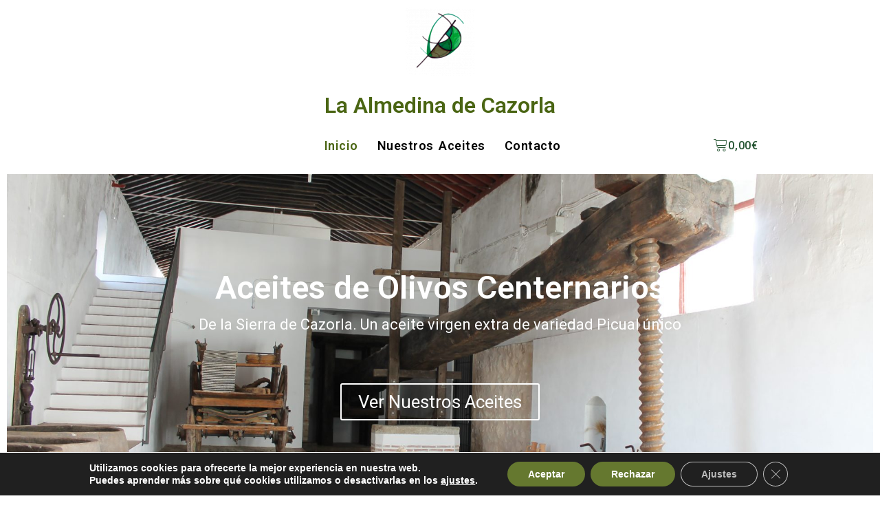

--- FILE ---
content_type: text/css
request_url: https://almedinadecazorla.com/wp-content/uploads/elementor/css/post-26209.css?ver=1769021692
body_size: 96
content:
.elementor-kit-26209{--e-global-color-primary:#6EC1E4;--e-global-color-secondary:#54595F;--e-global-color-text:#7A7A7A;--e-global-color-accent:#61CE70;--e-global-color-1e0d557:#245431;--e-global-color-e7fc4d9:#3B764B;--e-global-typography-primary-font-family:"Roboto";--e-global-typography-primary-font-weight:600;--e-global-typography-secondary-font-family:"Roboto Slab";--e-global-typography-secondary-font-weight:400;--e-global-typography-text-font-family:"Roboto";--e-global-typography-text-font-weight:400;--e-global-typography-accent-font-family:"Roboto";--e-global-typography-accent-font-weight:500;font-family:"Roboto", Sans-serif;}.elementor-kit-26209 e-page-transition{background-color:#FFBC7D;}.elementor-kit-26209 a{font-family:"Roboto", Sans-serif;}.elementor-kit-26209 h5{font-family:"Roboto", Sans-serif;}.elementor-kit-26209 button,.elementor-kit-26209 input[type="button"],.elementor-kit-26209 input[type="submit"],.elementor-kit-26209 .elementor-button{font-family:"Roboto", Sans-serif;}.elementor-kit-26209 input:not([type="button"]):not([type="submit"]),.elementor-kit-26209 textarea,.elementor-kit-26209 .elementor-field-textual{font-family:"Roboto", Sans-serif;}.elementor-section.elementor-section-boxed > .elementor-container{max-width:1140px;}.e-con{--container-max-width:1140px;}.elementor-widget:not(:last-child){margin-block-end:20px;}.elementor-element{--widgets-spacing:20px 20px;--widgets-spacing-row:20px;--widgets-spacing-column:20px;}{}h1.entry-title{display:var(--page-title-display);}.site-header{padding-right:0px;padding-left:0px;}@media(max-width:1024px){.elementor-section.elementor-section-boxed > .elementor-container{max-width:1024px;}.e-con{--container-max-width:1024px;}}@media(max-width:767px){.elementor-section.elementor-section-boxed > .elementor-container{max-width:767px;}.e-con{--container-max-width:767px;}}

--- FILE ---
content_type: text/css
request_url: https://almedinadecazorla.com/wp-content/uploads/elementor/css/post-26231.css?ver=1769021692
body_size: 832
content:
.elementor-widget-slides .elementor-slide-heading{font-family:var( --e-global-typography-primary-font-family ), Sans-serif;font-weight:var( --e-global-typography-primary-font-weight );}.elementor-widget-slides .elementor-slide-description{font-family:var( --e-global-typography-secondary-font-family ), Sans-serif;font-weight:var( --e-global-typography-secondary-font-weight );}.elementor-widget-slides .elementor-slide-button{font-family:var( --e-global-typography-accent-font-family ), Sans-serif;font-weight:var( --e-global-typography-accent-font-weight );}.elementor-26231 .elementor-element.elementor-element-b3c7fa1 .elementor-repeater-item-11fba70 .swiper-slide-bg{background-color:#FFFFFF;background-image:url(https://almedinadecazorla.com/wp-content/uploads/2019/02/almazara.jpg);background-size:cover;}.elementor-26231 .elementor-element.elementor-element-b3c7fa1 .elementor-repeater-item-11fba70 .elementor-background-overlay{background-color:#0000006B;}.elementor-26231 .elementor-element.elementor-element-b3c7fa1 .swiper-slide{transition-duration:calc(5000ms*1.2);height:498px;}.elementor-26231 .elementor-element.elementor-element-b3c7fa1 .swiper-slide-contents{max-width:66%;}.elementor-26231 .elementor-element.elementor-element-b3c7fa1 .swiper-slide-inner{text-align:center;}.elementor-26231 .elementor-element.elementor-element-b3c7fa1 .elementor-slide-heading{font-family:"Roboto", Sans-serif;font-size:47px;font-weight:600;}.elementor-26231 .elementor-element.elementor-element-b3c7fa1 .swiper-slide-inner .elementor-slide-description:not(:last-child){margin-bottom:85px;}.elementor-26231 .elementor-element.elementor-element-b3c7fa1 .elementor-slide-description{font-family:"Roboto", Sans-serif;font-size:22px;font-weight:400;line-height:1px;letter-spacing:0px;word-spacing:0px;}.elementor-26231 .elementor-element.elementor-element-b3c7fa1 .elementor-slide-button{font-family:"Roboto", Sans-serif;font-size:26px;font-weight:400;text-transform:none;font-style:normal;}.elementor-26231 .elementor-element.elementor-element-79a50b3{--spacer-size:20px;}.elementor-widget-heading .elementor-heading-title{font-family:var( --e-global-typography-primary-font-family ), Sans-serif;font-weight:var( --e-global-typography-primary-font-weight );color:var( --e-global-color-primary );}.elementor-26231 .elementor-element.elementor-element-b7a68ef{text-align:center;}.elementor-26231 .elementor-element.elementor-element-b7a68ef .elementor-heading-title{font-family:"Roboto", Sans-serif;font-size:34px;font-weight:500;text-transform:none;line-height:46px;letter-spacing:0px;color:#3B764B;}.elementor-widget-divider{--divider-color:var( --e-global-color-secondary );}.elementor-widget-divider .elementor-divider__text{color:var( --e-global-color-secondary );font-family:var( --e-global-typography-secondary-font-family ), Sans-serif;font-weight:var( --e-global-typography-secondary-font-weight );}.elementor-widget-divider.elementor-view-stacked .elementor-icon{background-color:var( --e-global-color-secondary );}.elementor-widget-divider.elementor-view-framed .elementor-icon, .elementor-widget-divider.elementor-view-default .elementor-icon{color:var( --e-global-color-secondary );border-color:var( --e-global-color-secondary );}.elementor-widget-divider.elementor-view-framed .elementor-icon, .elementor-widget-divider.elementor-view-default .elementor-icon svg{fill:var( --e-global-color-secondary );}.elementor-26231 .elementor-element.elementor-element-a5ba92d{--divider-border-style:solid;--divider-color:#4A6513;--divider-border-width:1px;}.elementor-26231 .elementor-element.elementor-element-a5ba92d .elementor-divider-separator{width:44%;margin:0 auto;margin-center:0;}.elementor-26231 .elementor-element.elementor-element-a5ba92d .elementor-divider{text-align:center;padding-block-start:15px;padding-block-end:15px;}.elementor-26231 .elementor-element.elementor-element-aa4c6f7{text-align:center;}.elementor-26231 .elementor-element.elementor-element-aa4c6f7 .elementor-heading-title{font-family:"Roboto", Sans-serif;font-size:18px;font-weight:400;line-height:28px;letter-spacing:0px;color:#000000;}.elementor-26231 .elementor-element.elementor-element-220a205{--spacer-size:20px;}.elementor-widget-woocommerce-products.elementor-wc-products ul.products li.product .woocommerce-loop-product__title{color:var( --e-global-color-primary );}.elementor-widget-woocommerce-products.elementor-wc-products ul.products li.product .woocommerce-loop-category__title{color:var( --e-global-color-primary );}.elementor-widget-woocommerce-products.elementor-wc-products ul.products li.product .woocommerce-loop-product__title, .elementor-widget-woocommerce-products.elementor-wc-products ul.products li.product .woocommerce-loop-category__title{font-family:var( --e-global-typography-primary-font-family ), Sans-serif;font-weight:var( --e-global-typography-primary-font-weight );}.elementor-widget-woocommerce-products.elementor-wc-products ul.products li.product .price{color:var( --e-global-color-primary );font-family:var( --e-global-typography-primary-font-family ), Sans-serif;font-weight:var( --e-global-typography-primary-font-weight );}.elementor-widget-woocommerce-products.elementor-wc-products ul.products li.product .price ins{color:var( --e-global-color-primary );}.elementor-widget-woocommerce-products.elementor-wc-products ul.products li.product .price ins .amount{color:var( --e-global-color-primary );}.elementor-widget-woocommerce-products{--products-title-color:var( --e-global-color-primary );}.elementor-widget-woocommerce-products.products-heading-show .related-products > h2, .elementor-widget-woocommerce-products.products-heading-show .upsells > h2, .elementor-widget-woocommerce-products.products-heading-show .cross-sells > h2{font-family:var( --e-global-typography-primary-font-family ), Sans-serif;font-weight:var( --e-global-typography-primary-font-weight );}.elementor-widget-woocommerce-products.elementor-wc-products ul.products li.product .price del{color:var( --e-global-color-primary );}.elementor-widget-woocommerce-products.elementor-wc-products ul.products li.product .price del .amount{color:var( --e-global-color-primary );}.elementor-widget-woocommerce-products.elementor-wc-products ul.products li.product .price del {font-family:var( --e-global-typography-primary-font-family ), Sans-serif;font-weight:var( --e-global-typography-primary-font-weight );}.elementor-widget-woocommerce-products.elementor-wc-products ul.products li.product .button{font-family:var( --e-global-typography-accent-font-family ), Sans-serif;font-weight:var( --e-global-typography-accent-font-weight );}.elementor-widget-woocommerce-products.elementor-wc-products .added_to_cart{font-family:var( --e-global-typography-accent-font-family ), Sans-serif;font-weight:var( --e-global-typography-accent-font-weight );}.elementor-26231 .elementor-element.elementor-element-9be41ce.elementor-wc-products ul.products li.product{text-align:center;border-radius:11px;border-color:#3B764B;}.elementor-26231 .elementor-element.elementor-element-9be41ce.elementor-wc-products  ul.products{grid-column-gap:58px;grid-row-gap:40px;}.elementor-26231 .elementor-element.elementor-element-9be41ce.elementor-wc-products .attachment-woocommerce_thumbnail{border-style:none;margin-bottom:22px;}.elementor-26231 .elementor-element.elementor-element-9be41ce.elementor-wc-products ul.products li.product .woocommerce-loop-product__title{color:var( --e-global-color-e7fc4d9 );margin-bottom:5px;}.elementor-26231 .elementor-element.elementor-element-9be41ce.elementor-wc-products ul.products li.product .woocommerce-loop-category__title{color:var( --e-global-color-e7fc4d9 );margin-bottom:5px;}.elementor-26231 .elementor-element.elementor-element-9be41ce.elementor-wc-products ul.products li.product .woocommerce-loop-product__title, .elementor-26231 .elementor-element.elementor-element-9be41ce.elementor-wc-products ul.products li.product .woocommerce-loop-category__title{font-family:"Roboto", Sans-serif;font-size:14px;font-weight:400;letter-spacing:0px;}.elementor-26231 .elementor-element.elementor-element-9be41ce.elementor-wc-products ul.products li.product .price{color:#3B764B;font-family:"Roboto", Sans-serif;font-size:25px;font-weight:900;line-height:17px;letter-spacing:0.4px;}.elementor-26231 .elementor-element.elementor-element-9be41ce.elementor-wc-products ul.products li.product .price ins{color:#3B764B;}.elementor-26231 .elementor-element.elementor-element-9be41ce.elementor-wc-products ul.products li.product .price ins .amount{color:#3B764B;}.elementor-26231 .elementor-element.elementor-element-9be41ce.elementor-wc-products ul.products li.product .price del{color:#3B764B;}.elementor-26231 .elementor-element.elementor-element-9be41ce.elementor-wc-products ul.products li.product .price del .amount{color:#3B764B;}.elementor-26231 .elementor-element.elementor-element-9be41ce.elementor-wc-products ul.products li.product .price del {font-family:"Roboto", Sans-serif;font-size:42px;font-weight:900;text-transform:capitalize;font-style:normal;}.elementor-26231 .elementor-element.elementor-element-9be41ce.elementor-wc-products ul.products li.product .button{color:#FFFFFF;background-color:var( --e-global-color-1e0d557 );font-family:"Roboto", Sans-serif;font-size:16px;font-weight:900;line-height:20px;letter-spacing:0.4px;margin-top:0px;}.elementor-26231 .elementor-element.elementor-element-9be41ce.elementor-wc-products .added_to_cart{color:var( --e-global-color-e7fc4d9 );margin-inline-start:13px;}.elementor-26231 .elementor-element.elementor-element-9be41ce.elementor-wc-products ul.products li.product span.onsale{display:block;}.elementor-26231 .elementor-element.elementor-element-f093338{--spacer-size:50px;}.elementor-26231 .elementor-element.elementor-element-e0b1be6{--divider-border-style:solid;--divider-color:#4A6513;--divider-border-width:1px;}.elementor-26231 .elementor-element.elementor-element-e0b1be6 .elementor-divider-separator{width:60%;margin:0 auto;margin-center:0;}.elementor-26231 .elementor-element.elementor-element-e0b1be6 .elementor-divider{text-align:center;padding-block-start:15px;padding-block-end:15px;}@media(max-width:1024px){.elementor-26231 .elementor-element.elementor-element-9be41ce.elementor-wc-products  ul.products{grid-column-gap:20px;grid-row-gap:40px;}}@media(max-width:767px){.elementor-26231 .elementor-element.elementor-element-9be41ce.elementor-wc-products  ul.products{grid-column-gap:20px;grid-row-gap:40px;}}

--- FILE ---
content_type: text/css
request_url: https://almedinadecazorla.com/wp-content/uploads/elementor/css/post-26914.css?ver=1769021692
body_size: 1087
content:
.elementor-widget-site-logo .hfe-site-logo-container .hfe-site-logo-img{border-color:var( --e-global-color-primary );}.elementor-widget-site-logo .widget-image-caption{color:var( --e-global-color-text );font-family:var( --e-global-typography-text-font-family ), Sans-serif;font-weight:var( --e-global-typography-text-font-weight );}.elementor-26914 .elementor-element.elementor-element-386ba80 .hfe-site-logo-container, .elementor-26914 .elementor-element.elementor-element-386ba80 .hfe-caption-width figcaption{text-align:center;}.elementor-26914 .elementor-element.elementor-element-386ba80 .widget-image-caption{margin-top:0px;margin-bottom:0px;}.elementor-26914 .elementor-element.elementor-element-386ba80 .hfe-site-logo-container .hfe-site-logo-img{border-style:none;}.elementor-widget-heading .elementor-heading-title{font-family:var( --e-global-typography-primary-font-family ), Sans-serif;font-weight:var( --e-global-typography-primary-font-weight );color:var( --e-global-color-primary );}.elementor-26914 .elementor-element.elementor-element-7b38006{text-align:center;}.elementor-26914 .elementor-element.elementor-element-7b38006 .elementor-heading-title{font-family:"Reem Kufi", Sans-serif;font-weight:600;color:#4A6513;}.elementor-bc-flex-widget .elementor-26914 .elementor-element.elementor-element-4a41f10.elementor-column .elementor-widget-wrap{align-items:center;}.elementor-26914 .elementor-element.elementor-element-4a41f10.elementor-column.elementor-element[data-element_type="column"] > .elementor-widget-wrap.elementor-element-populated{align-content:center;align-items:center;}.elementor-26914 .elementor-element.elementor-element-4a41f10.elementor-column > .elementor-widget-wrap{justify-content:center;}.elementor-widget-nav-menu .elementor-nav-menu .elementor-item{font-family:var( --e-global-typography-primary-font-family ), Sans-serif;font-weight:var( --e-global-typography-primary-font-weight );}.elementor-widget-nav-menu .elementor-nav-menu--main .elementor-item{color:var( --e-global-color-text );fill:var( --e-global-color-text );}.elementor-widget-nav-menu .elementor-nav-menu--main .elementor-item:hover,
					.elementor-widget-nav-menu .elementor-nav-menu--main .elementor-item.elementor-item-active,
					.elementor-widget-nav-menu .elementor-nav-menu--main .elementor-item.highlighted,
					.elementor-widget-nav-menu .elementor-nav-menu--main .elementor-item:focus{color:var( --e-global-color-accent );fill:var( --e-global-color-accent );}.elementor-widget-nav-menu .elementor-nav-menu--main:not(.e--pointer-framed) .elementor-item:before,
					.elementor-widget-nav-menu .elementor-nav-menu--main:not(.e--pointer-framed) .elementor-item:after{background-color:var( --e-global-color-accent );}.elementor-widget-nav-menu .e--pointer-framed .elementor-item:before,
					.elementor-widget-nav-menu .e--pointer-framed .elementor-item:after{border-color:var( --e-global-color-accent );}.elementor-widget-nav-menu{--e-nav-menu-divider-color:var( --e-global-color-text );}.elementor-widget-nav-menu .elementor-nav-menu--dropdown .elementor-item, .elementor-widget-nav-menu .elementor-nav-menu--dropdown  .elementor-sub-item{font-family:var( --e-global-typography-accent-font-family ), Sans-serif;font-weight:var( --e-global-typography-accent-font-weight );}.elementor-26914 .elementor-element.elementor-element-6982950{width:var( --container-widget-width, 77.968% );max-width:77.968%;--container-widget-width:77.968%;--container-widget-flex-grow:0;}.elementor-26914 .elementor-element.elementor-element-6982950 .elementor-menu-toggle{margin:0 auto;}.elementor-26914 .elementor-element.elementor-element-6982950 .elementor-nav-menu .elementor-item{font-family:"Roboto", Sans-serif;font-size:18px;font-weight:600;text-transform:none;font-style:normal;line-height:7px;letter-spacing:0.5px;word-spacing:3px;}.elementor-26914 .elementor-element.elementor-element-6982950 .elementor-nav-menu--main .elementor-item{color:#000000;fill:#000000;padding-left:14px;padding-right:14px;padding-top:11px;padding-bottom:11px;}.elementor-26914 .elementor-element.elementor-element-6982950 .elementor-nav-menu--main .elementor-item:hover,
					.elementor-26914 .elementor-element.elementor-element-6982950 .elementor-nav-menu--main .elementor-item.elementor-item-active,
					.elementor-26914 .elementor-element.elementor-element-6982950 .elementor-nav-menu--main .elementor-item.highlighted,
					.elementor-26914 .elementor-element.elementor-element-6982950 .elementor-nav-menu--main .elementor-item:focus{color:var( --e-global-color-1e0d557 );fill:var( --e-global-color-1e0d557 );}.elementor-26914 .elementor-element.elementor-element-6982950 .elementor-nav-menu--main:not(.e--pointer-framed) .elementor-item:before,
					.elementor-26914 .elementor-element.elementor-element-6982950 .elementor-nav-menu--main:not(.e--pointer-framed) .elementor-item:after{background-color:#FFFFFF;}.elementor-26914 .elementor-element.elementor-element-6982950 .e--pointer-framed .elementor-item:before,
					.elementor-26914 .elementor-element.elementor-element-6982950 .e--pointer-framed .elementor-item:after{border-color:#FFFFFF;}.elementor-26914 .elementor-element.elementor-element-6982950 .elementor-nav-menu--main .elementor-item.elementor-item-active{color:#4A6513;}.elementor-widget-woocommerce-menu-cart .elementor-menu-cart__toggle .elementor-button{font-family:var( --e-global-typography-primary-font-family ), Sans-serif;font-weight:var( --e-global-typography-primary-font-weight );}.elementor-widget-woocommerce-menu-cart .elementor-menu-cart__product-name a{font-family:var( --e-global-typography-primary-font-family ), Sans-serif;font-weight:var( --e-global-typography-primary-font-weight );}.elementor-widget-woocommerce-menu-cart .elementor-menu-cart__product-price{font-family:var( --e-global-typography-primary-font-family ), Sans-serif;font-weight:var( --e-global-typography-primary-font-weight );}.elementor-widget-woocommerce-menu-cart .elementor-menu-cart__footer-buttons .elementor-button{font-family:var( --e-global-typography-primary-font-family ), Sans-serif;font-weight:var( --e-global-typography-primary-font-weight );}.elementor-widget-woocommerce-menu-cart .elementor-menu-cart__footer-buttons a.elementor-button--view-cart{font-family:var( --e-global-typography-primary-font-family ), Sans-serif;font-weight:var( --e-global-typography-primary-font-weight );}.elementor-widget-woocommerce-menu-cart .elementor-menu-cart__footer-buttons a.elementor-button--checkout{font-family:var( --e-global-typography-primary-font-family ), Sans-serif;font-weight:var( --e-global-typography-primary-font-weight );}.elementor-widget-woocommerce-menu-cart .woocommerce-mini-cart__empty-message{font-family:var( --e-global-typography-primary-font-family ), Sans-serif;font-weight:var( --e-global-typography-primary-font-weight );}.elementor-26914 .elementor-element.elementor-element-74f1356{width:var( --container-widget-width, 105.344% );max-width:105.344%;--container-widget-width:105.344%;--container-widget-flex-grow:0;align-self:center;--main-alignment:left;--divider-style:solid;--subtotal-divider-style:solid;--elementor-remove-from-cart-button:none;--remove-from-cart-button:block;--toggle-button-text-color:var( --e-global-color-1e0d557 );--toggle-button-icon-color:var( --e-global-color-1e0d557 );--toggle-button-border-color:#FFFFFF;--toggle-button-hover-text-color:#000000;--toggle-button-border-width:0px;--toggle-icon-size:20px;--items-indicator-text-color:#FFFFFF;--items-indicator-background-color:var( --e-global-color-1e0d557 );--cart-border-style:none;--cart-close-icon-size:29px;--cart-close-button-color:var( --e-global-color-e7fc4d9 );--remove-item-button-size:22px;--menu-cart-subtotal-text-align:left;--product-variations-color:var( --e-global-color-1e0d557 );--product-price-color:#000000;--cart-footer-layout:1fr 1fr;--products-max-height-sidecart:calc(100vh - 240px);--products-max-height-minicart:calc(100vh - 385px);--view-cart-button-text-color:#FFFFFF;--view-cart-button-background-color:var( --e-global-color-1e0d557 );--view-cart-button-hover-text-color:var( --e-global-color-1e0d557 );--view-cart-button-hover-background-color:#FFFFFF;--checkout-button-text-color:#FFFFFF;--checkout-button-background-color:var( --e-global-color-1e0d557 );--checkout-button-hover-text-color:#4A6513;--checkout-button-hover-background-color:#FFFFFF;--empty-message-color:var( --e-global-color-1e0d557 );--empty-message-alignment:left;}.elementor-26914 .elementor-element.elementor-element-74f1356 .elementor-menu-cart__toggle .elementor-button{font-family:"Roboto", Sans-serif;font-size:16px;font-weight:500;line-height:1px;letter-spacing:0.8px;word-spacing:11px;}body:not(.rtl) .elementor-26914 .elementor-element.elementor-element-74f1356 .elementor-menu-cart__toggle .elementor-button-text{margin-right:37px;}body.rtl .elementor-26914 .elementor-element.elementor-element-74f1356 .elementor-menu-cart__toggle .elementor-button-text{margin-left:37px;}body:not(.rtl) .elementor-26914 .elementor-element.elementor-element-74f1356 .elementor-menu-cart__toggle .elementor-button-icon .elementor-button-icon-qty[data-counter]{right:-14px;top:-14px;}body.rtl .elementor-26914 .elementor-element.elementor-element-74f1356 .elementor-menu-cart__toggle .elementor-button-icon .elementor-button-icon-qty[data-counter]{right:14px;top:-14px;left:auto;}.elementor-26914 .elementor-element.elementor-element-74f1356 .elementor-menu-cart__subtotal{font-family:"Roboto", Sans-serif;}.elementor-26914 .elementor-element.elementor-element-74f1356 .widget_shopping_cart_content{--subtotal-divider-left-width:0;--subtotal-divider-right-width:0;}.elementor-26914 .elementor-element.elementor-element-74f1356 .elementor-menu-cart__product-name a{font-family:"Roboto", Sans-serif;font-size:30px;font-weight:600;text-transform:none;color:#245431;}.elementor-26914 .elementor-element.elementor-element-74f1356 .elementor-menu-cart__product-name a:hover{color:#000000;}.elementor-26914 .elementor-element.elementor-element-74f1356 .elementor-menu-cart__product .variation{font-family:"Roboto", Sans-serif;font-size:18px;}.elementor-26914 .elementor-element.elementor-element-74f1356 .elementor-menu-cart__product-price{font-family:"Roboto", Sans-serif;font-weight:600;}.elementor-26914 .elementor-element.elementor-element-74f1356 .elementor-menu-cart__product-price .product-quantity{color:#000000;font-family:"Roboto", Sans-serif;}.elementor-26914 .elementor-element.elementor-element-74f1356 .elementor-menu-cart__footer-buttons .elementor-button{font-family:"Roboto", Sans-serif;font-weight:600;}.elementor-26914 .elementor-element.elementor-element-74f1356 .elementor-menu-cart__footer-buttons a.elementor-button--view-cart{font-family:"Roboto", Sans-serif;font-size:14px;font-weight:600;}.elementor-26914 .elementor-element.elementor-element-74f1356 .elementor-menu-cart__footer-buttons a.elementor-button--checkout{font-family:"Roboto", Sans-serif;font-size:14px;font-weight:600;}@media(min-width:768px){.elementor-26914 .elementor-element.elementor-element-c7e21e9{width:18.684%;}.elementor-26914 .elementor-element.elementor-element-4a41f10{width:63.263%;}.elementor-26914 .elementor-element.elementor-element-543c018{width:17.719%;}}

--- FILE ---
content_type: text/css
request_url: https://almedinadecazorla.com/wp-content/uploads/elementor/css/post-26920.css?ver=1769021692
body_size: -88
content:
.elementor-widget-text-editor{font-family:var( --e-global-typography-text-font-family ), Sans-serif;font-weight:var( --e-global-typography-text-font-weight );color:var( --e-global-color-text );}.elementor-widget-text-editor.elementor-drop-cap-view-stacked .elementor-drop-cap{background-color:var( --e-global-color-primary );}.elementor-widget-text-editor.elementor-drop-cap-view-framed .elementor-drop-cap, .elementor-widget-text-editor.elementor-drop-cap-view-default .elementor-drop-cap{color:var( --e-global-color-primary );border-color:var( --e-global-color-primary );}.elementor-26920 .elementor-element.elementor-element-38b9921{font-family:"Roboto", Sans-serif;font-weight:400;color:#000000;}.elementor-26920 .elementor-element.elementor-element-07684b7{font-family:"Roboto", Sans-serif;font-weight:400;color:#000000;}.elementor-26920 .elementor-element.elementor-element-50afb4b{font-family:"Roboto", Sans-serif;font-weight:400;color:#000000;}